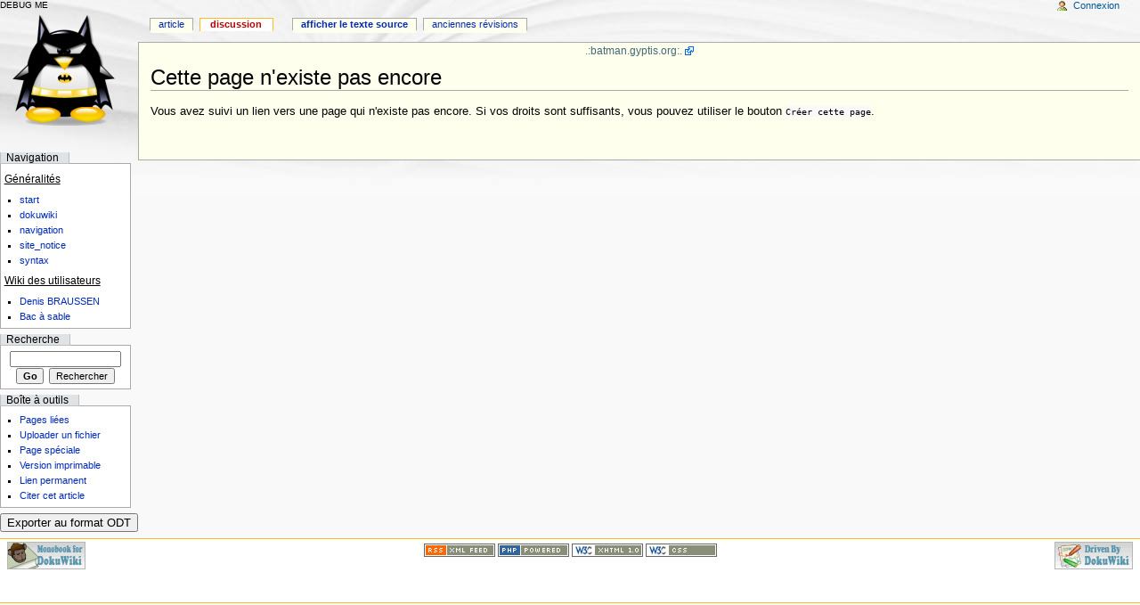

--- FILE ---
content_type: text/html; charset=utf-8
request_url: http://batman.gyptis.org/wiki/doku.php/talk:advantages_of_the_hamilton_beach_932_manual_citrus_juicer
body_size: 3070
content:
DEBUG ME
<!DOCTYPE html PUBLIC "-//W3C//DTD XHTML 1.0 Transitional//EN" "http://www.w3.org/TR/xhtml1/DTD/xhtml1-transitional.dtd">
<html xmlns="http://www.w3.org/1999/xhtml" xml:lang="fr"
 lang="fr" dir="ltr">
	<head>
				<meta http-equiv="Content-Type" content="text/html; charset=utf-8" />
		<meta name="generator" content="DokuWiki Release 2007-06-26" />
<meta name="robots" content="noindex,follow" />
<meta name="date" content="1970-01-01T01:00:00+0100" />
<meta name="keywords" content="talk,advantages_of_the_hamilton_beach_932_manual_citrus_juicer" />
<link rel="search" type="application/opensearchdescription+xml" href="/wiki/lib/exe/opensearch.php" title="DenisWiki" />
<link rel="start" href="/wiki/" />
<link rel="contents" href="/wiki/doku.php/talk:advantages_of_the_hamilton_beach_932_manual_citrus_juicer?do=index" title="Index" />
<link rel="alternate" type="application/rss+xml" title="Recent Changes" href="/wiki/feed.php" />
<link rel="alternate" type="application/rss+xml" title="Current Namespace" href="/wiki/feed.php?mode=list&amp;ns=talk" />
<link rel="alternate" type="text/html" title="Plain HTML" href="/wiki/doku.php/talk:advantages_of_the_hamilton_beach_932_manual_citrus_juicer?do=export_xhtml" />
<link rel="alternate" type="text/plain" title="Wiki Markup" href="/wiki/doku.php/talk:advantages_of_the_hamilton_beach_932_manual_citrus_juicer?do=export_raw" />
<link rel="stylesheet" media="all" type="text/css" href="/wiki/lib/exe/css.php?s=all" />
<link rel="stylesheet" media="screen" type="text/css" href="/wiki/lib/exe/css.php" />
<link rel="stylesheet" media="print" type="text/css" href="/wiki/lib/exe/css.php?s=print" />
<script type="text/javascript" charset="utf-8" src="/wiki/lib/exe/js.php?edit=0&amp;write=0" ></script>
<script type="text/javascript" charset="utf-8" src="/wiki/lib/plugins/indexmenu/indexmenu.js" ></script>
<script type="text/javascript" charset="utf-8" ><!--//--><![CDATA[//><!--
var indexmenu_ID='talk:advantages_of_the_hamilton_beach_932_manual_citrus_juicer'
//--><!]]></script>
		<title>talk:advantages_of_the_hamilton_beach_932_manual_citrus_juicer - DenisWiki</title>
					<link rel="shortcut icon" href="/wiki/lib/tpl/monobook/user/favicon.ico" />
				<style type="text/css" media="screen,projection">/*<![CDATA[*/ @import "/wiki/lib/tpl/monobook/monobook/main.css"; /*]]>*/</style>

		<link rel="stylesheet" type="text/css" media="print" href="/wiki/lib/tpl/monobook/common/commonPrint.css" />
		<link rel="stylesheet" type="text/css" media="print" href="/wiki/lib/tpl/monobook/common/print.css" />

		<script type="text/javascript" src="/wiki/lib/tpl/monobook/common/wikibits.js"></script>
		<style type="text/css" media="screen,projection">/*<![CDATA[*/
		@import "/wiki/lib/tpl/monobook/wikipedia/fr/Common.css";
		@import "/wiki/lib/tpl/monobook/wikipedia/fr/Monobook.css";
		@import "/wiki/lib/tpl/monobook/dokuwiki/doku.css";
		@import "/wiki/lib/tpl/monobook/lang/fr/lang.css";
		@import "/wiki/lib/tpl/monobook/user/Common.css";
		@import "/wiki/lib/tpl/monobook/user/Monobook.css";
		/*]]>*/</style>
    <!--[if lt IE 5.5000]><style type="text/css">@import "/wiki/lib/tpl/monobook/monobook/IE50Fixes.css";</style><![endif]-->
    <!--[if IE 5.5000]><style type="text/css">@import "/wiki/lib/tpl/monobook/monobook/IE55Fixes.css";</style><![endif]-->
    <!--[if IE 6]><style type="text/css">@import "/wiki/lib/tpl/monobook/monobook/IE60Fixes.css";</style><![endif]-->
    <!--[if IE 7]><style type="text/css">@import "/wiki/lib/tpl/monobook/monobook/IE70Fixes.css";</style><![endif]-->
    <!--[if lt IE 7]><script type="text/javascript" src="/wiki/lib/tpl/monobook/common/IEFixes.js"></script>

    <meta http-equiv="imagetoolbar" content="no" /><![endif]-->
	</head>
	<body class="mediawiki ns-1 ltr">
		<div id="globalWrapper">
			<div id="column-content">
				<div id="content">
					<a name="top" id="top"></a>
					<div id="siteNotice">
<p>
<a href="http://batman.gyptis.org" class="urlextern" title="http://batman.gyptis.org"  rel="nofollow">.:batman.gyptis.org:.</a> 
</p>
</div>					<div id="bodyContent">
						<div class="dokuwiki">
							<!-- start content -->
							
														<div id="qsearch__out" class="ajax_qsearch JSpopup"></div>



<h1><a name="cette_page_n_existe_pas_encore" id="cette_page_n_existe_pas_encore">Cette page n&#039;existe pas encore</a></h1>
<div class="level1">

<p>
  Vous avez suivi un lien vers une page qui n&#039;existe pas encore. Si vos droits sont suffisants, vous pouvez utiliser le bouton <code>Créer cette page</code>.
</p>

</div>

<br/>
																					<!-- end content -->
							<div class="visualClear"></div>
						</div>
					</div>
				</div>
			</div>

			<div id="column-one">
				<div class="portlet" id="p-logo">
					<a 
												style="background-image: url(/wiki/lib/tpl/monobook/user/logo.png);"
												href="/wiki/" accesskey="h" title="[ALT+H]">
					</a>
				</div>

				<div id="p-cactions" class="portlet"> <h5>Vues</h5>   <ul>
<li id="ca-nstab-main"><a href="/wiki/doku.php/advantages_of_the_hamilton_beach_932_manual_citrus_juicer" class="wikilink1" title="advantages_of_the_hamilton_beach_932_manual_citrus_juicer">Article</a></li>
<li id="ca-talk" class="selected"><span class="curid"><a href="/wiki/doku.php/talk:advantages_of_the_hamilton_beach_932_manual_citrus_juicer" class="wikilink2" title="talk:advantages_of_the_hamilton_beach_932_manual_citrus_juicer">Discussion</a></span></li>
<li id="ca-edit"><a href="/wiki/doku.php?id=talk:advantages_of_the_hamilton_beach_932_manual_citrus_juicer&amp;do=edit&amp;rev=" accesskey="e" title="[ALT+E]">Afficher le texte source</a></li>
<li id="ca-history"><a href="/wiki/doku.php?id=talk:advantages_of_the_hamilton_beach_932_manual_citrus_juicer&amp;do=revisions" accesskey="o" title="[ALT+O]">Anciennes révisions</a></li>
   </ul>
</div><div id="p-x-navigation" class="portlet"> <h5>Navigation</h5><div class="pBody">

<p>
<em class="u">Généralités</em> 
</p>
<ul>
<li class="level1"><div class="li">  <a href="/wiki/doku.php/start" class="wikilink1" title="start">start</a></div>
</li>
<li class="level1"><div class="li">  <a href="/wiki/doku.php/wiki:dokuwiki" class="wikilink1" title="wiki:dokuwiki">dokuwiki</a></div>
</li>
<li class="level1"><div class="li">  <a href="/wiki/doku.php/wiki:navigation" class="wikilink1" title="wiki:navigation">navigation</a></div>
</li>
<li class="level1"><div class="li">  <a href="/wiki/doku.php/wiki:site_notice" class="wikilink1" title="wiki:site_notice">site_notice</a></div>
</li>
<li class="level1"><div class="li">  <a href="/wiki/doku.php/wiki:syntax" class="wikilink1" title="wiki:syntax">syntax</a></div>
</li>
</ul>

<p>
 <em class="u">Wiki des utilisateurs</em> 
</p>
<ul>
<li class="level1"><div class="li">  <a href="/wiki/doku.php/user:denis:start" class="wikilink1" title="user:denis:start">Denis BRAUSSEN</a></div>
</li>
<li class="level1"><div class="li">  <a href="/wiki/doku.php/user:test:start" class="wikilink1" title="user:test:start">Bac à sable</a></div>
</li>
</ul>
</div></div>
				<div id="p-personal" class="portlet"> <h5>Outils personnels</h5>  <div class="pBody">   <ul>
<li id="pt-login"><a href="/wiki/doku.php?id=talk:advantages_of_the_hamilton_beach_932_manual_citrus_juicer&amp;do=login">Connexion</a></li>
   </ul>
  </div></div>
<div id="p-search" class="portlet">
    <h5>
        <label>Recherche</label></h5>
    <div class="pBody">
        <form action="/wiki/doku.php" accept-charset="utf-8" id="dw__search" name="search">
            <input type="hidden" name="do" value="search" />
            <input id="qsearch__in" name="id" type="text" accesskey="f" value="" />
            <input type='button' class="searchButton" id="searchGoButton" value="Go" onclick="document.location.href='/wiki/doku.php?id=' + document.search.qsearch__in.value;" />&nbsp;
            <input type='submit' name="fulltext" class="searchButton" value="Rechercher" />
        </form>
    </div>
</div>

<div id="p-tb" class="portlet"> <h5>Bo&icirc;te  &agrave; outils</h5>  <div class="pBody">   <ul>
<li id="tb-whatlinkshere"><a href="/wiki/doku.php?id=talk:advantages_of_the_hamilton_beach_932_manual_citrus_juicer&amp;do=backlink" rel="nofollow">Pages li&eacute;es</a></li>
<li id="tb-upload"><a href="/wiki/lib/exe/mediamanager.php?ns=talk" rel="nofollow">Uploader un fichier</a></li>
<li id="tb-special"><a href="/wiki/doku.php?idx=wiki" rel="nofollow">Page sp&eacute;ciale</a></li>
<li id="tb-print"><a href="/wiki/doku.php?id=talk:advantages_of_the_hamilton_beach_932_manual_citrus_juicer&amp;rev=&amp;mbdo=print" rel="nofollow">Version imprimable</a></li>
<li id="tb-permanent"><a href="/wiki/doku.php?id=talk:advantages_of_the_hamilton_beach_932_manual_citrus_juicer&amp;rev=" rel="nofollow">Lien permanent</a></li>
<li id="tb-cite"><a href="/wiki/doku.php?id=talk:advantages_of_the_hamilton_beach_932_manual_citrus_juicer&amp;rev=&amp;mbdo=cite" rel="nofollow">Citer cet article</a></li>
   </ul>
  </div></div>
      <!-- Denis BRAUSSEN  AJOUT BOUTON EXPORT ODT -->
      <form class="button" method="get" action="">
        <div class="no">
            <input type="submit" value="Exporter au format ODT" class="button" />
            <input type="hidden" name="do" value="export_odt" />
            <input type="hidden" name="id" value="talk:advantages_of_the_hamilton_beach_932_manual_citrus_juicer" />
        </div>
      </form>
      <!-- FIN Denis BRAUSSEN -->

			</div>
			<!-- end of the left (by default at least) column -->
			<div class="visualClear"></div>
<div id="footer">
    <div id="f-poweredbyico">
        <a target="_blank" href="http://wiki.splitbrain.org/wiki:dokuwiki" title="Driven by DokuWiki">
            <img src="/wiki/lib/tpl/monobook/dokuwiki/button-dw.png" width="88" height="31" alt="Driven by DokuWiki"
                border="0" /></a></div>
    <div id="f-copyrightico">
        <a target="_blank" href="http://tatewake.com/wiki/projects:monobook_for_dokuwiki"
            title="Monobook for DokuWiki">
            <img src="/wiki/lib/tpl/monobook/dokuwiki/button-mb.png" width="88" height="31" alt="Monobook for DokuWiki"
                border="0" /></a></div>
    <a target="_blank" href="/wiki/feed.php" title="Recent changes RSS feed">
        <img src="/wiki/lib/tpl/monobook/dokuwiki/button-rss.png" width="80" height="15" alt="Recent changes RSS feed"
            border="0" /></a> <a target="_blank" href="http://www.php.net" title="Powered by PHP">
                <img src="/wiki/lib/tpl/monobook/dokuwiki/button-php.gif" width="80" height="15" alt="Powered by PHP"
                    border="0" /></a> <a target="_blank" href="http://validator.w3.org/check/referer"
                        title="Valid XHTML 1.0">
                        <img src="/wiki/lib/tpl/monobook/dokuwiki/button-xhtml.png" width="80" height="15"
                            alt="Valid XHTML 1.0" border="0" /></a> <a target="_blank" href="http://jigsaw.w3.org/css-validator/check/referer"
                                title="Valid CSS">
                                <img src="/wiki/lib/tpl/monobook/dokuwiki/button-css.png" width="80" height="15" alt="Valid CSS"
                                    border="0" /></a>
    <ul id="f-list">
        <li id="lastmod"><br />
        </li>
        <li id="copyright"></li>
        <li id="usermod"><br />
        </li>
    </ul>
</div>
		</div>
<a href="/wiki/doku.php?do=recent" accesskey="r" style="visibility:hidden;" rel="nofollow">&nbsp;</a>
			</body>
</html>


--- FILE ---
content_type: text/css; charset=utf-8
request_url: http://batman.gyptis.org/wiki/lib/exe/css.php?s=all
body_size: 478
content:
a.interwiki { background: transparent url(/wiki/lib/images/interwiki.png) 0px 1px no-repeat; padding-left: 16px;}a.iw_wp {  background-image: url(/wiki/lib/images/interwiki/wp.gif)}a.iw_wpde {  background-image: url(/wiki/lib/images/interwiki/wpde.gif)}a.iw_wpmeta {  background-image: url(/wiki/lib/images/interwiki/wpmeta.gif)}a.iw_doku {  background-image: url(/wiki/lib/images/interwiki/doku.gif)}a.iw_sb {  background-image: url(/wiki/lib/images/interwiki/sb.gif)}a.iw_amazon {  background-image: url(/wiki/lib/images/interwiki/amazon.gif)}a.iw_amazon_de {  background-image: url(/wiki/lib/images/interwiki/amazon.de.gif)}a.iw_amazon_uk {  background-image: url(/wiki/lib/images/interwiki/amazon.uk.gif)}a.iw_phpfn {  background-image: url(/wiki/lib/images/interwiki/phpfn.gif)}a.iw_dokubug {  background-image: url(/wiki/lib/images/interwiki/dokubug.gif)}a.iw_coral {  background-image: url(/wiki/lib/images/interwiki/coral.gif)}a.iw_google {  background-image: url(/wiki/lib/images/interwiki/google.gif)}a.iw_meatball {  background-image: url(/wiki/lib/images/interwiki/meatball.gif)}a.iw_wiki {  background-image: url(/wiki/lib/images/interwiki/wiki.gif)}a.mediafile { background: transparent url(/wiki/lib/images/fileicons/file.png) 0px 1px no-repeat; padding-left: 18px; padding-bottom: 1px;}a.mf_jpg {  background-image: url(/wiki/lib/images/fileicons/jpg.png)}a.mf_jpeg {  background-image: url(/wiki/lib/images/fileicons/jpeg.png)}a.mf_gif {  background-image: url(/wiki/lib/images/fileicons/gif.png)}a.mf_png {  background-image: url(/wiki/lib/images/fileicons/png.png)}a.mf_tgz {  background-image: url(/wiki/lib/images/fileicons/tgz.png)}a.mf_tar {  background-image: url(/wiki/lib/images/fileicons/tar.png)}a.mf_gz {  background-image: url(/wiki/lib/images/fileicons/gz.png)}a.mf_zip {  background-image: url(/wiki/lib/images/fileicons/zip.png)}a.mf_rar {  background-image: url(/wiki/lib/images/fileicons/rar.png)}a.mf_pdf {  background-image: url(/wiki/lib/images/fileicons/pdf.png)}a.mf_ps {  background-image: url(/wiki/lib/images/fileicons/ps.png)}a.mf_doc {  background-image: url(/wiki/lib/images/fileicons/doc.png)}a.mf_xls {  background-image: url(/wiki/lib/images/fileicons/xls.png)}a.mf_ppt {  background-image: url(/wiki/lib/images/fileicons/ppt.png)}a.mf_rtf {  background-image: url(/wiki/lib/images/fileicons/rtf.png)}a.mf_swf {  background-image: url(/wiki/lib/images/fileicons/swf.png)}a.mf_rpm {  background-image: url(/wiki/lib/images/fileicons/rpm.png)}a.mf_deb {  background-image: url(/wiki/lib/images/fileicons/deb.png)}a.mf_sxw {  background-image: url(/wiki/lib/images/fileicons/sxw.png)}a.mf_sxc {  background-image: url(/wiki/lib/images/fileicons/sxc.png)}a.mf_sxi {  background-image: url(/wiki/lib/images/fileicons/sxi.png)}a.mf_sxd {  background-image: url(/wiki/lib/images/fileicons/sxd.png)}a.mf_odc {  background-image: url(/wiki/lib/images/fileicons/odc.png)}a.mf_odf {  background-image: url(/wiki/lib/images/fileicons/odf.png)}a.mf_odg {  background-image: url(/wiki/lib/images/fileicons/odg.png)}a.mf_odi {  background-image: url(/wiki/lib/images/fileicons/odi.png)}a.mf_odp {  background-image: url(/wiki/lib/images/fileicons/odp.png)}a.mf_ods {  background-image: url(/wiki/lib/images/fileicons/ods.png)}a.mf_odt {  background-image: url(/wiki/lib/images/fileicons/odt.png)}

--- FILE ---
content_type: text/css
request_url: http://batman.gyptis.org/wiki/lib/tpl/monobook/wikipedia/fr/Common.css
body_size: 807
content:
/* <pre> */

/**********************************************
 * Colorier le nombre de caract�res modifi�s dans la liste des RC
 **********************************************/

 .mw-plusminus-pos {
     color: #00aa00; /* vert */
 }
 .mw-plusminus-neg {
     color: #aa0000; /* rouge */
 }
 .mw-plusminus-null {
     color: #888888; /* gris */
 }

/**********************************************
 * Faire appara�tre les redirections en italique sur [[Special:Allpages]] 
 **********************************************/

 .allpagesredirect {
     font-style: italic;
 }

/**********************************************
 * Harmonisation des Infoboxes
 **********************************************/

.infobox {
   background-color: #eeeeee; /* couleur correspondant aux titres / colonne de gauche, th */
   color: black;
   float: right;
   clear: right;
   font-size: 90%;
   border-collapse: collapse;
   margin: 0 0 0.5em 1em;
}

.infobox caption {
   background-color: #c0c0c0;
   border: 1px solid #aaaaaa;
   padding: 0.2em;
   margin-left: 0.55em;
   font-weight: bolder;
   text-align: center;
   font-size: 14pt;
   color: white;
}

.infobox th,
.infobox td {
   vertical-align: middle;
   border: 1px solid #aaaaaa;
   padding: 0.2em 0.2em 0.2em 0.5em;
}

.infobox td {
   text-align: center;
   background: #f9f9f9;
}

.infobox th {
   font-weight: normal;
   text-align: left;
}

.infobox .infoboximage { /* emplacement pour les photos et une description */
   background: #ffffff;
   padding:0;
   color: black;
   text-align: center;
}

.infobox .infoboxsoustitre { /* soustitre */
   padding:0;
   color: black;
   font-weight: bold;
   font-size: 115%;
   line-height: 2;
   text-align: center;
}

/**********************************************
 * reference : �viter d'obtenir un interlignage de taille variable
 **********************************************/

.reference, .exposant { 
   vertical-align: text-top;
   position: relative;
   top: -0.3em;
   padding-left:1px;
}

/**********************************************
 * Divers (� commenter!)
 **********************************************/

 /* Metadata */
 table.metadata {
     border: 1px solid #aaaaaa;
     display: none;
     speak: none;
 }
 .metadata-label {
     color: #aaaaaa;
 }

/* </pre> */

--- FILE ---
content_type: text/css
request_url: http://batman.gyptis.org/wiki/lib/tpl/monobook/dokuwiki/doku.css
body_size: 2168
content:
#p-cactions li a.wikilink2 { color: #ba0000; }

/* Search */
div.dokuwiki .search_hit{color:#000;background-color:#ff9;}

/* AJAX Quicksearch */
#qsearch__in {
	width: 10.9em;
	margin: 0;
	font-size: 95%;
}

div.dokuwiki div.ajax_qsearch {
  position: absolute;
  left: 0px;
  width: 200px;
  opacity: 0.9;
  display: none;
  font-size: 80%;
  line-height: 1.2em;
  border: 1px solid #8cacbb;
  background-color: #f7f9fa;
  text-align: left;
  padding: 4px;
}

/* Dokuwiki specific styles */
div.dokuwiki li.open {
  list-style-image: url(open.gif);
    /*list-style-type: circle;*/
}

div.dokuwiki li.closed {
  list-style-image: url(closed.gif);
    /*list-style-type: disc;*/
}

#ca-edit a { font-weight: bold !important; }
#p-cactions #ca-addsection a {
	padding-left: .4em;
	padding-right: .4em;
}
/* offsets to distinguish the tab groups */
li#ca-talk {
	margin-right: 1.6em;
}
li#ca-watch, li#ca-unwatch, li#ca-varlang-0, li#ca-print {
	margin-left: 1.6em;
}

/* uncomment the following for dokuwiki-green links */
/*
a.wikilink1:link    { color: #090; }
a.wikilink1:visited { color: #090; }
a.wikilink1:hover   { color: #090; }
*/

/* missing page red */
a.wikilink2:link    { color: #ba0000; }
a.wikilink2:visited { color: #ba0000; }
a.wikilink2:hover   { color: #ba0000; }

/* --------------------- footnotes -------------------------------- */

div.footnotes{
  clear:both;
  border-top: 1px solid #8cacbb;
  padding-left: 1em;
  margin-top: 1em;
}

div.fn{
  font-size:90%;
}

a.fn_top{
  vertical-align:super;
  font-size:80%;
}

a.fn_bot{
  vertical-align:super;
  font-size:80%;
  font-weight:bold;
}

/* insitu-footnotes */
div.insitu-footnote {
/*  font-size: 80%; */
  line-height: 1.2em;
  border: 1px solid #8cacbb;
  background: #eef3f8;
  text-align: left;
  padding: 4px;
  max-width: 40%;    /* IE's width is handled in javascript */
}

/* overcome IE issue with one line code or file boxes which require h. scrolling */
* html .insitu-footnote pre.code, * html .insitu-footnote pre.file {
  padding-bottom: 18px;
}

/* --------- Toolbar -------------------- */
button.toolbutton{
  background-color: #ffffff;
  padding: 0px;
  margin: 0 1px 0 0;
  border: 1px solid #8cacbb;
  cursor: pointer;
}

div.picker {
  width: 250px;
  border: 1px solid #8cacbb;
  background: #eef3f8;
  z-index: 3;
}

button.pickerbutton {
  padding: 0px;
  margin: 0 1px 1px 0;
  border: 0;
  background-color: transparent;
  font-size: 80%;
  cursor: pointer;
  z-index: 3;
}

/* ---------- Spellchecking ------------- */

a.spell__error {
  color: #ff0000;
  text-decoration: underline;
}

div#spell__suggest {
  position: absolute;
  left: 0;
  top: 0;
  display: none;
  z-index: 2;

  background-color: #fff;
  padding: 2px;
  border: 1px solid #000;
  font-size:80%;
}

div#spell__result {
  display:none;
  font-family:monospace;
  overflow: auto;
  z-index: 1;

  white-space: pre-wrap;       /* css-3 */
  white-space: -moz-pre-wrap;  /* Mozilla, since 1999 */
  white-space: -pre-wrap;      /* Opera 4-6 */
  white-space: -o-pre-wrap;    /* Opera 7 */
  word-wrap: break-word;       /* Internet Explorer 5.5+ */

  border: 1px solid #8cacbb; 
  color: Black;
  font-size:14px;
  padding: 3px;
  background-color: #f7f9fa;
}

span.spell__noerr {
  color: #009933;
}

span.spell__wait {
  color: #0066cc;
}

/* code blocks by indention */
pre.pre {
  font-size: 120%;
  padding: 0.5em;
  border: 1px dashed #8cacbb;
  color: Black;
  background-color: #f7f9fa;
  overflow: auto;
}

/* code blocks by code tag */
pre.code {
  font-size: 120%;
  padding: 0.5em;
  border: 1px dashed #8cacbb;
  color: Black;
  background-color: #f7f9fa;
  overflow: auto;
}

/* embedded images */
img.media {
  margin: 3px;
}

img.medialeft {
  border: 0;
  float: left;
  margin: 0 1.5em 0 0;
}

img.mediaright {
  border: 0;
  float: right;
  margin: 0 0 0 1.5em;
}

img.mediacenter {
  border: 0;
	display: block;
  margin-left: auto;
  margin-right: auto;
}

acronym {
  cursor: help;
  border-bottom: 1px dotted #000;
}

/* inline tables */
table.inline {
  background-color: #ffffff;
  border-spacing: 0px;
  border-collapse: collapse;
}

table.inline th {
  padding: 3px;
  border: 1px solid #8cacbb;
  background-color: #dee7ec;
}

table.inline td {
  padding: 3px;
  border: 1px solid #8cacbb;
}

.leftalign{
  text-align: left;
}

.centeralign{
  text-align: center;
}

.rightalign{
  text-align: right;
}

blockquote {
  border-left: 2px solid #8cacbb;
  padding-left: 3px;
  margin-left: 0;
}

div.secedit input.button{
  border: 0px;
  text-transform: lowercase;
  color: Blue;
  background-color: Transparent;
  vertical-align: middle;
  text-decoration: none;
  margin: 0px;
  padding: 0px;
  font-size: 10px;
  cursor: pointer;
  height: 15px !important;
  max-height: 15px !important;
  min-height: 15px !important;
  float:right;
  display: inline;
}

div.secedit2 {
  text-align: right;
}

div.secedit2 a {
  border: 0px;
  text-transform: lowercase;
  color: Blue;
  background-color: Transparent;
  vertical-align: middle;
  text-decoration: none;
  font-size: 10px;
  cursor: pointer;
}

/* div #dokuwiki */
a.urlextern {
    background: transparent url(../monobook/external.png) center right no-repeat;
    padding: 1px 13px 1px 0px;
    color:#436976;
    text-decoration:none;
}

/* ---------- table of contents ------------------- */

div.toc {
  margin-left: 2em;
  margin-top: 1.2em;
  margin-bottom: 0;
  float:right;
  width: 200px;
  font-size: 80%;
  clear:both;
}

div.tocheader {
  padding: 3px;
  border: 1px solid #8cacbb;
  background-color: #dee7ec;
  text-align: left;
  font-weight:bold;
  margin-bottom: 2px;
}

div.toctoggle img {
  float:right;
  margin-top:0.3em;
  margin-right:3px;
  width:0.8em;
  height:0.8em;
}

#toc__inside {
  border: 1px solid #8cacbb;
  background-color: #ffffff;
  text-align: left;
  padding-top: 0.5em;
  padding-bottom: 0.7em;
}

ul.toc {
  list-style-type: none;
  list-style-image: none;
  line-height: 1.2em;
  margin: 0;
  padding: 0;
  padding-left: 1em;
}

ul.toc li {
  background: transparent url(tocdot2.gif) 0 0.6em no-repeat;
  padding-left:0.4em;
}

ul.toc li.clear {
  background-image: none;
  padding-left:0.4em;
}

a.toc {
  color: #436976;
  text-decoration:none;
}

a.toc:hover {
  color: #000000;
  text-decoration:underline; 
}

/* Headings */
h1 a, h2 a, h3 a, h4 a, h5 a
{
  color: #000000;
  text-decoration: none;
}

h1 a:hover, h2 a:hover, h3 a:hover, h4 a:hover, h5 a:hover
{
  color: #000000;
  text-decoration: none;
}

/**
 * The CSS in here cotrols the appearance of the media manager
 */

#media__tree img {
    float:left;
    padding: 0.5em 0.3em 0 0;
}

#media__tree ul {
    list-style-type: none;
    list-style-image: none;
}

#media__tree li {
    clear: left;
    list-style-type: none;
    list-style-image: none;
}
* html #media__tree li {
    border: 1px solid #ffffff;
}

// --- Tree formatting ---

#media__tree img {
    float:left;
    padding: 0.5em 0.3em 0 0;
}

#media__left {
    width: 30%;
}

#media__content a.mediafile {
    margin-right: 1.5em;
    font-weight: bold;
}



--- FILE ---
content_type: text/javascript; charset=utf-8
request_url: http://batman.gyptis.org/wiki/lib/exe/js.php?edit=0&write=0
body_size: 14884
content:
var DOKU_BASE   = '/wiki/';var DOKU_TPL    = '/wiki/lib/tpl/monobook/';var alertText   = 'SVP, entrez le texte que vous souhaitez formater.\nIl sera ajouté à la fin du document.';var notSavedYet = 'Les changements non enregistrés seront perdus.\nVoulez-vous vraiment continuer ?';var reallyDel   = 'Effacer cette entrée ?';LANG = {"keepopen":"Gardez la fen\u00eatre ouverte pendant la s\u00e9lection","hidedetails":"Masquer d\u00e9tails"};


/* XXXXXXXXXX begin of /home/www/client11/web28/web/wiki/lib/scripts/helpers.js XXXXXXXXXX */

/**
 *  $Id: helpers.js 156 2006-12-23 08:48:25Z wingedfox $
 *  $HeadURL: https://svn.debugger.ru/repos/jslibs/BrowserExtensions/trunk/helpers.js $
 *
 *  File contains differrent helper functions
 * 
 * @author Ilya Lebedev <ilya@lebedev.net>
 * @license LGPL
 * @version $Rev: 156 $
 */
//-----------------------------------------------------------------------------
//  Variable/property checks
//-----------------------------------------------------------------------------
/**
 *  Checks if property is undefined
 *
 *  @param {Object} prop value to check
 *  @return {Boolean} true if matched
 *  @scope public
 */
function isUndefined (prop /* :Object */) /* :Boolean */ {
  return (typeof prop == 'undefined');
}
/**
 *  Checks if property is function
 *
 *  @param {Object} prop value to check
 *  @return {Boolean} true if matched
 *  @scope public
 */
function isFunction (prop /* :Object */) /* :Boolean */ {
  return (typeof prop == 'function');
}
/**
 *  Checks if property is string
 *
 *  @param {Object} prop value to check
 *  @return {Boolean} true if matched
 *  @scope public
 */
function isString (prop /* :Object */) /* :Boolean */ {
  return (typeof prop == 'string');
}
/**
 *  Checks if property is number
 *
 *  @param {Object} prop value to check
 *  @return {Boolean} true if matched
 *  @scope public
 */
function isNumber (prop /* :Object */) /* :Boolean */ {
  return (typeof prop == 'number');
}
/**
 *  Checks if property is the calculable number
 *
 *  @param {Object} prop value to check
 *  @return {Boolean} true if matched
 *  @scope public
 */
function isNumeric (prop /* :Object */) /* :Boolean */ {
  return isNumber(prop)&&!isNaN(prop)&&isFinite(prop);
}
/**
 *  Checks if property is array
 *
 *  @param {Object} prop value to check
 *  @return {Boolean} true if matched
 *  @scope public
 */
function isArray (prop /* :Object */) /* :Boolean */ {
  return (prop instanceof Array);
}
/**
 *  Checks if property is regexp
 *
 *  @param {Object} prop value to check
 *  @return {Boolean} true if matched
 *  @scope public
 */
function isRegExp (prop /* :Object */) /* :Boolean */ {
  return (prop instanceof RegExp);
}
/**
 *  Checks if property is a boolean value
 *
 *  @param {Object} prop value to check
 *  @return {Boolean} true if matched
 *  @scope public
 */
function isBoolean (prop /* :Object */) /* :Boolean */ {
  return ('boolean' == typeof prop);
}
/**
 *  Checks if property is a scalar value (value that could be used as the hash key)
 *
 *  @param {Object} prop value to check
 *  @return {Boolean} true if matched
 *  @scope public
 */
function isScalar (prop /* :Object */) /* :Boolean */ {
  return isNumeric(prop)||isString(prop);
}
/**
 *  Checks if property is empty
 *
 *  @param {Object} prop value to check
 *  @return {Boolean} true if matched
 *  @scope public
 */
function isEmpty (prop /* :Object */) /* :Boolean */ {
  if (isBoolean(prop)) return false;
  if (isRegExp(prop) && new RegExp("").toString() == prop.toString()) return true;
  if (isString(prop) || isNumber(prop)) return !prop;
  if (Boolean(prop)&&false != prop) {
    for (var i in prop) if(prop.hasOwnProperty(i)) return false
  }
  return true;
}

/*
*  Checks if property is derived from prototype, applies method if it is not exists
*
*  @param string property name
*  @return bool true if prototyped
*  @access public
*/
if ('undefined' == typeof Object.hasOwnProperty) {
  Object.prototype.hasOwnProperty = function (prop) {
    return !('undefined' == typeof this[prop] || this.constructor && this.constructor.prototype[prop] && this[prop] === this.constructor.prototype[prop]);
  }
}


/* XXXXXXXXXX end of /home/www/client11/web28/web/wiki/lib/scripts/helpers.js XXXXXXXXXX */



/* XXXXXXXXXX begin of /home/www/client11/web28/web/wiki/lib/scripts/events.js XXXXXXXXXX */

// written by Dean Edwards, 2005
// with input from Tino Zijdel

// http://dean.edwards.name/weblog/2005/10/add-event/

function addEvent(element, type, handler) {
    // assign each event handler a unique ID
    if (!handler.$$guid) handler.$$guid = addEvent.guid++;
    // create a hash table of event types for the element
    if (!element.events) element.events = {};
    // create a hash table of event handlers for each element/event pair
    var handlers = element.events[type];
    if (!handlers) {
        handlers = element.events[type] = {};
        // store the existing event handler (if there is one)
        if (element["on" + type]) {
            handlers[0] = element["on" + type];
        }
    }
    // store the event handler in the hash table
    handlers[handler.$$guid] = handler;
    // assign a global event handler to do all the work
    element["on" + type] = handleEvent;
};
// a counter used to create unique IDs
addEvent.guid = 1;

function removeEvent(element, type, handler) {
    // delete the event handler from the hash table
    if (element.events && element.events[type]) {
        delete element.events[type][handler.$$guid];
    }
};

function handleEvent(event) {
    var returnValue = true;
    // grab the event object (IE uses a global event object)
    event = event || fixEvent(window.event);
    // get a reference to the hash table of event handlers
    var handlers = this.events[event.type];
    // execute each event handler
    for (var i in handlers) {
        if (!handlers.hasOwnProperty(i)) continue;
        this.$$handleEvent = handlers[i];
        if (this.$$handleEvent(event) === false) {
            returnValue = false;
        }
    }
    return returnValue;
};

function fixEvent(event) {
    // add W3C standard event methods
    event.preventDefault = fixEvent.preventDefault;
    event.stopPropagation = fixEvent.stopPropagation;
    // fix target
    event.target = event.srcElement;
    return event;
};
fixEvent.preventDefault = function() {
    this.returnValue = false;
};
fixEvent.stopPropagation = function() {
    this.cancelBubble = true;
};


/**
 * Pseudo event handler to be fired after the DOM was parsed or
 * on window load at last.
 *
 * @author based upon some code by Dean Edwards
 * @author Dean Edwards
 * @link   http://dean.edwards.name/weblog/2006/06/again/
 */
window.fireoninit = function() {
  // quit if this function has already been called
  if (arguments.callee.done) return;
  // flag this function so we don't do the same thing twice
  arguments.callee.done = true;
  // kill the timer
  if (_timer) {
     clearInterval(_timer);
     _timer = null;
  }

  if (typeof window.oninit == 'function') {
        window.oninit();
  }
};

/**
 * Run the fireoninit function as soon as possible after
 * the DOM was loaded, using different methods for different
 * Browsers
 *
 * @author Dean Edwards
 * @link   http://dean.edwards.name/weblog/2006/06/again/
 */
  // for Mozilla
  if (document.addEventListener) {
    document.addEventListener("DOMContentLoaded", window.fireoninit, null);
  }

  // for Internet Explorer (using conditional comments)
  /*@cc_on @*/
  /*@if (@_win32)
    document.write("<scr" + "ipt id=\"__ie_init\" defer=\"true\" src=\"//:\"><\/script>");
    var script = document.getElementById("__ie_init");
    script.onreadystatechange = function() {
        if (this.readyState == "complete") {
            window.fireoninit(); // call the onload handler
        }
    };
  /*@end @*/

  // for Safari
  if (/WebKit/i.test(navigator.userAgent)) { // sniff
    var _timer = setInterval(function() {
        if (/loaded|complete/.test(document.readyState)) {
            window.fireoninit(); // call the onload handler
        }
    }, 10);
  }

  // for other browsers
  window.onload = window.fireoninit;


/**
 * This is a pseudo Event that will be fired by the fireoninit
 * function above.
 *
 * Use addInitEvent to bind to this event!
 *
 * @author Andreas Gohr <andi@splitbrain.org>
 * @see fireoninit()
 */
window.oninit = function(){};

/**
 * Bind a function to the window.init pseudo event
 *
 * @author Simon Willison
 * @see http://simon.incutio.com/archive/2004/05/26/addLoadEvent
 */
function addInitEvent(func) {
  var oldoninit = window.oninit;
  if (typeof window.oninit != 'function') {
    window.oninit = func;
  } else {
    window.oninit = function() {
      oldoninit();
      func();
    };
  }
}




/* XXXXXXXXXX end of /home/www/client11/web28/web/wiki/lib/scripts/events.js XXXXXXXXXX */



/* XXXXXXXXXX begin of /home/www/client11/web28/web/wiki/lib/scripts/cookie.js XXXXXXXXXX */

/**
 * Handles the cookie used by several JavaScript functions
 *
 * Only a single cookie is written and read. You may only save
 * sime name-value pairs - no complex types!
 *
 * You should only use the getValue and setValue methods
 *
 * @author Andreas Gohr <andi@splitbrain.org>
 */
DokuCookie = {
    data: Array(),
    name: 'DOKU_PREFS',

    /**
     * Save a value to the cookie
     *
     * @author Andreas Gohr <andi@splitbrain.org>
     */
    setValue: function(key,val){
        DokuCookie.init();
        DokuCookie.data[key] = val;

        // prepare expire date
        var now = new Date();
        DokuCookie.fixDate(now);
        now.setTime(now.getTime() + 365 * 24 * 60 * 60 * 1000); //expire in a year

        //save the whole data array
        var text = '';
        for(var key in DokuCookie.data){
            if (!DokuCookie.data.hasOwnProperty(key)) continue;
            text += '#'+escape(key)+'#'+DokuCookie.data[key];
        }
        DokuCookie.setCookie(DokuCookie.name,text.substr(1),now,DOKU_BASE);
    },

    /**
     * Get a Value from the Cookie
     *
     * @author Andreas Gohr <andi@splitbrain.org>
     */
    getValue: function(key){
        DokuCookie.init();
        return DokuCookie.data[key];
    },

    /**
     * Loads the current set cookie
     *
     * @author Andreas Gohr <andi@splitbrain.org>
     */
    init: function(){
        if(DokuCookie.data.length) return;
        var text  = DokuCookie.getCookie(DokuCookie.name);
        if(text){
            var parts = text.split('#');
            for(var i=0; i<parts.length; i+=2){
                DokuCookie.data[unescape(parts[i])] = unescape(parts[i+1]);
            }
        }
    },

    /**
     * This sets a cookie by JavaScript
     *
     * @link http://www.webreference.com/js/column8/functions.html
     */
    setCookie: function(name, value, expires, path, domain, secure) {
        var curCookie = name + "=" + escape(value) +
            ((expires) ? "; expires=" + expires.toGMTString() : "") +
            ((path) ? "; path=" + path : "") +
            ((domain) ? "; domain=" + domain : "") +
            ((secure) ? "; secure" : "");
        document.cookie = curCookie;
    },

    /**
     * This reads a cookie by JavaScript
     *
     * @link http://www.webreference.com/js/column8/functions.html
     */
    getCookie: function(name) {
        var dc = document.cookie;
        var prefix = name + "=";
        var begin = dc.indexOf("; " + prefix);
        if (begin == -1) {
            begin = dc.indexOf(prefix);
            if (begin !== 0){ return null; }
        } else {
            begin += 2;
        }
        var end = document.cookie.indexOf(";", begin);
        if (end == -1){
            end = dc.length;
        }
        return unescape(dc.substring(begin + prefix.length, end));
    },

    /**
     * This is needed for the cookie functions
     *
     * @link http://www.webreference.com/js/column8/functions.html
     */
    fixDate: function(date) {
        var base = new Date(0);
        var skew = base.getTime();
        if (skew > 0){
            date.setTime(date.getTime() - skew);
        }
    }
};


/* XXXXXXXXXX end of /home/www/client11/web28/web/wiki/lib/scripts/cookie.js XXXXXXXXXX */



/* XXXXXXXXXX begin of /home/www/client11/web28/web/wiki/lib/scripts/script.js XXXXXXXXXX */

/**
 * Some of these scripts were taken from wikipedia.org and were modified for DokuWiki
 */

/**
 * Some browser detection
 */
var clientPC  = navigator.userAgent.toLowerCase(); // Get client info
var is_macos  = navigator.appVersion.indexOf('Mac') != -1;
var is_gecko  = ((clientPC.indexOf('gecko')!=-1) && (clientPC.indexOf('spoofer')==-1) &&
                (clientPC.indexOf('khtml') == -1) && (clientPC.indexOf('netscape/7.0')==-1));
var is_safari = ((clientPC.indexOf('AppleWebKit')!=-1) && (clientPC.indexOf('spoofer')==-1));
var is_khtml  = (navigator.vendor == 'KDE' || ( document.childNodes && !document.all && !navigator.taintEnabled ));
if (clientPC.indexOf('opera')!=-1) {
    var is_opera = true;
    var is_opera_preseven = (window.opera && !document.childNodes);
    var is_opera_seven = (window.opera && document.childNodes);
}

/**
 * Rewrite the accesskey tooltips to be more browser and OS specific.
 *
 * Accesskey tooltips are still only a best-guess of what will work
 * on well known systems.
 *
 * @author Ben Coburn <btcoburn@silicodon.net>
 */
function updateAccessKeyTooltip() {
  // determin tooltip text (order matters)
  var tip = 'ALT+'; //default
  if (is_macos) { tip = 'CTRL+'; }
  if (is_opera) { tip = 'SHIFT+ESC '; }
  // add other cases here...

  // do tooltip update
  if (tip=='ALT+') { return; }
  var exp = /\[ALT\+/i;
  var rep = '['+tip;

  var elements = document.getElementsByTagName('a');
  for (var i=0; i<elements.length; i++) {
    if (elements[i].accessKey.length==1 && elements[i].title.length>0) {
      elements[i].title = elements[i].title.replace(exp, rep);
    }
  }

  elements = document.getElementsByTagName('input');
  for (var i=0; i<elements.length; i++) {
    if (elements[i].accessKey.length==1 && elements[i].title.length>0) {
      elements[i].title = elements[i].title.replace(exp, rep);
    }
  }

  elements = document.getElementsByTagName('button');
  for (var i=0; i<elements.length; i++) {
    if (elements[i].accessKey.length==1 && elements[i].title.length>0) {
      elements[i].title = elements[i].title.replace(exp, rep);
    }
  }
}

/**
 * Handy shortcut to document.getElementById
 *
 * This function was taken from the prototype library
 *
 * @link http://prototype.conio.net/
 */
function $() {
  var elements = new Array();

  for (var i = 0; i < arguments.length; i++) {
    var element = arguments[i];
    if (typeof element == 'string')
      element = document.getElementById(element);

    if (arguments.length == 1)
      return element;

    elements.push(element);
  }

  return elements;
}

/**
 * Simple function to check if a global var is defined
 *
 * @author Kae Verens
 * @link http://verens.com/archives/2005/07/25/isset-for-javascript/#comment-2835
 */
function isset(varname){
  return(typeof(window[varname])!='undefined');
}

/**
 * Select elements by their class name
 *
 * @author Dustin Diaz <dustin [at] dustindiaz [dot] com>
 * @link   http://www.dustindiaz.com/getelementsbyclass/
 */
function getElementsByClass(searchClass,node,tag) {
    var classElements = new Array();
    if ( node == null )
        node = document;
    if ( tag == null )
        tag = '*';
    var els = node.getElementsByTagName(tag);
    var elsLen = els.length;
    var pattern = new RegExp("(^|\\s)"+searchClass+"(\\s|$)");
    for (i = 0, j = 0; i < elsLen; i++) {
        if ( pattern.test(els[i].className) ) {
            classElements[j] = els[i];
            j++;
        }
    }
    return classElements;
}

/**
 * Get the X offset of the top left corner of the given object
 *
 * @link http://www.quirksmode.org/index.html?/js/findpos.html
 */
function findPosX(object){
  var curleft = 0;
  var obj = $(object);
  if (obj.offsetParent){
    while (obj.offsetParent){
      curleft += obj.offsetLeft;
      obj = obj.offsetParent;
    }
  }
  else if (obj.x){
    curleft += obj.x;
  }
  return curleft;
} //end findPosX function

/**
 * Get the Y offset of the top left corner of the given object
 *
 * @link http://www.quirksmode.org/index.html?/js/findpos.html
 */
function findPosY(object){
  var curtop = 0;
  var obj = $(object);
  if (obj.offsetParent){
    while (obj.offsetParent){
      curtop += obj.offsetTop;
      obj = obj.offsetParent;
    }
  }
  else if (obj.y){
    curtop += obj.y;
  }
  return curtop;
} //end findPosY function

/**
 * Escape special chars in JavaScript
 *
 * @author Andreas Gohr <andi@splitbrain.org>
 */
function jsEscape(text){
    var re=new RegExp("\\\\","g");
    text=text.replace(re,"\\\\");
    re=new RegExp("'","g");
    text=text.replace(re,"\\'");
    re=new RegExp('"',"g");
    text=text.replace(re,'&quot;');
    re=new RegExp("\\\\\\\\n","g");
    text=text.replace(re,"\\n");
    return text;
}

/**
 * This function escapes some special chars
 * @deprecated by above function
 */
function escapeQuotes(text) {
  var re=new RegExp("'","g");
  text=text.replace(re,"\\'");
  re=new RegExp('"',"g");
  text=text.replace(re,'&quot;');
  re=new RegExp("\\n","g");
  text=text.replace(re,"\\n");
  return text;
}

/**
 * Adds a node as the first childenode to the given parent
 *
 * @see appendChild()
 */
function prependChild(parent,element) {
    if(!parent.firstChild){
        parent.appendChild(element);
    }else{
        parent.insertBefore(element,parent.firstChild);
    }
}

/**
 * Prints a animated gif to show the search is performed
 *
 * Because we need to modify the DOM here before the document is loaded
 * and parsed completely we have to rely on document.write()
 *
 * @author Andreas Gohr <andi@splitbrain.org>
 */
function showLoadBar(){

  document.write('<img src="'+DOKU_BASE+'lib/images/loading.gif" '+
                 'width="150" height="12" alt="..." />');

  /* this does not work reliable in IE
  obj = $(id);

  if(obj){
    obj.innerHTML = '<img src="'+DOKU_BASE+'lib/images/loading.gif" '+
                    'width="150" height="12" alt="..." />';
    obj.style.display="block";
  }
  */
}

/**
 * Disables the animated gif to show the search is done
 *
 * @author Andreas Gohr <andi@splitbrain.org>
 */
function hideLoadBar(id){
  obj = $(id);
  if(obj) obj.style.display="none";
}

/**
 * Adds the toggle switch to the TOC
 */
function addTocToggle() {
    if(!document.getElementById) return;
    var header = $('toc__header');
    if(!header) return;

    var obj          = document.createElement('span');
    obj.id           = 'toc__toggle';
    obj.innerHTML    = '<span>&minus;</span>';
    obj.className    = 'toc_close';
    obj.style.cursor = 'pointer';

    prependChild(header,obj);
    obj.parentNode.onclick = toggleToc;
    try {
       obj.parentNode.style.cursor = 'pointer';
       obj.parentNode.style.cursor = 'hand';
    }catch(e){}
}

/**
 * This toggles the visibility of the Table of Contents
 */
function toggleToc() {
  var toc = $('toc__inside');
  var obj = $('toc__toggle');
  if(toc.style.display == 'none') {
    toc.style.display   = '';
    obj.innerHTML       = '<span>&minus;</span>';
    obj.className       = 'toc_close';
  } else {
    toc.style.display   = 'none';
    obj.innerHTML       = '<span>+</span>';
    obj.className       = 'toc_open';
  }
}

/**
 * This enables/disables checkboxes for acl-administration
 *
 * @author Frank Schubert <frank@schokilade.de>
 */
function checkAclLevel(){
  if(document.getElementById) {
    var scope = $('acl_scope').value;

    //check for namespace
    if( (scope.indexOf(":*") > 0) || (scope == "*") ){
      document.getElementsByName('acl_checkbox[4]')[0].disabled=false;
      document.getElementsByName('acl_checkbox[8]')[0].disabled=false;
    }else{
      document.getElementsByName('acl_checkbox[4]')[0].checked=false;
      document.getElementsByName('acl_checkbox[8]')[0].checked=false;

      document.getElementsByName('acl_checkbox[4]')[0].disabled=true;
      document.getElementsByName('acl_checkbox[8]')[0].disabled=true;
    }
  }
}

/**
 * Display an insitu footnote popup
 *
 * @author Andreas Gohr <andi@splitbrain.org>
 * @author Chris Smith <chris@jalakai.co.uk>
 */
function footnote(e){
    var obj = e.target;
    var id = obj.id.substr(5);

    // get or create the footnote popup div
    var fndiv = $('insitu__fn');
    if(!fndiv){
        fndiv = document.createElement('div');
        fndiv.id        = 'insitu__fn';
        fndiv.className = 'insitu-footnote JSpopup dokuwiki';

        // autoclose on mouseout - ignoring bubbled up events
        addEvent(fndiv,'mouseout',function(e){
            if(e.target != fndiv){
                e.stopPropagation();
                return;
            }
            // check if the element was really left
            if(e.pageX){        // Mozilla
                var bx1 = findPosX(fndiv);
                var bx2 = bx1 + fndiv.offsetWidth;
                var by1 = findPosY(fndiv);
                var by2 = by1 + fndiv.offsetHeight;
                var x = e.pageX;
                var y = e.pageY;
                if(x > bx1 && x < bx2 && y > by1 && y < by2){
                    // we're still inside boundaries
                    e.stopPropagation();
                    return;
                }
            }else{              // IE
                if(e.offsetX > 0 && e.offsetX < fndiv.offsetWidth-1 &&
                   e.offsetY > 0 && e.offsetY < fndiv.offsetHeight-1){
                    // we're still inside boundaries
                    e.stopPropagation();
                    return;
                }
            }
            // okay, hide it
            fndiv.style.display='none';
        });
        document.body.appendChild(fndiv);
    }

    // locate the footnote anchor element
    var a = $( "fn__"+id );
    if (!a){ return; }

    // anchor parent is the footnote container, get its innerHTML
    var content = new String (a.parentNode.innerHTML);

    // strip the leading content anchors and their comma separators
    content = content.replace(/<a\s.*?href=\".*\#fnt__\d+\".*?<\/a>/gi, '');
    content = content.replace(/^\s+(,\s+)+/,'');

    // prefix ids on any elements with "insitu__" to ensure they remain unique
    content = content.replace(/\bid=\"(.*?)\"/gi,'id="insitu__$1');

    // now put the content into the wrapper
    fndiv.innerHTML = content;

    // position the div and make it visible
    var x; var y;
    if(e.pageX){        // Mozilla
        x = e.pageX;
        y = e.pageY;
    }else{              // IE
        x = e.offsetX;
        y = e.offsetY;
    }
    fndiv.style.position = 'absolute';
    fndiv.style.left = (x+2)+'px';
    fndiv.style.top  = (y+2)+'px';
    fndiv.style.display = '';
}

/**
 * Add the event handlers to footnotes
 *
 * @author Andreas Gohr <andi@splitbrain.org>
 */
addInitEvent(function(){
    var elems = getElementsByClass('fn_top',null,'a');
    for(var i=0; i<elems.length; i++){
        addEvent(elems[i],'mouseover',function(e){footnote(e);});
    }
});

/**
 * Add the edit window size controls
 */
function initSizeCtl(ctlid,edid){
    if(!document.getElementById){ return; }

    var ctl      = $(ctlid);
    var textarea = $(edid);
    if(!ctl || !textarea) return;

    var hgt = DokuCookie.getValue('sizeCtl');
    if(hgt){
      textarea.style.height = hgt;
    }else{
      textarea.style.height = '300px';
    }

    var l = document.createElement('img');
    var s = document.createElement('img');
    var w = document.createElement('img');
    l.src = DOKU_BASE+'lib/images/larger.gif';
    s.src = DOKU_BASE+'lib/images/smaller.gif';
    w.src = DOKU_BASE+'lib/images/wrap.gif';
    addEvent(l,'click',function(){sizeCtl(edid,100);});
    addEvent(s,'click',function(){sizeCtl(edid,-100);});
    addEvent(w,'click',function(){toggleWrap(edid);});
    ctl.appendChild(l);
    ctl.appendChild(s);
    ctl.appendChild(w);
}

/**
 * This sets the vertical size of the editbox
 */
function sizeCtl(edid,val){
  var textarea = $(edid);
  var height = parseInt(textarea.style.height.substr(0,textarea.style.height.length-2));
  height += val;
  textarea.style.height = height+'px';

  DokuCookie.setValue('sizeCtl',textarea.style.height);
}

/**
 * Toggle the wrapping mode of a textarea
 *
 * @author Fluffy Convict <fluffyconvict@hotmail.com>
 * @link   http://news.hping.org/comp.lang.javascript.archive/12265.html
 * @author <shutdown@flashmail.com>
 * @link   https://bugzilla.mozilla.org/show_bug.cgi?id=302710#c2
 */
function toggleWrap(edid){
    var txtarea = $(edid);
    var wrap = txtarea.getAttribute('wrap');
    if(wrap && wrap.toLowerCase() == 'off'){
        txtarea.setAttribute('wrap', 'soft');
    }else{
        txtarea.setAttribute('wrap', 'off');
    }
    // Fix display for mozilla
    var parNod = txtarea.parentNode;
    var nxtSib = txtarea.nextSibling;
    parNod.removeChild(txtarea);
    parNod.insertBefore(txtarea, nxtSib);
}

/**
 * Handler to close all open Popups
 */
function closePopups(){
  if(!document.getElementById){ return; }

  var divs = document.getElementsByTagName('div');
  for(var i=0; i < divs.length; i++){
    if(divs[i].className.indexOf('JSpopup') != -1){
            divs[i].style.display = 'none';
    }
  }
}

/**
 * Looks for an element with the ID scroll__here at scrolls to it
 */
function scrollToMarker(){
    var obj = $('scroll__here');
    if(obj) obj.scrollIntoView();
}

/**
 * Looks for an element with the ID focus__this at sets focus to it
 */
function focusMarker(){
    var obj = $('focus__this');
    if(obj) obj.focus();
}

/**
 * Remove messages
 */
function cleanMsgArea(){
    var elems = getElementsByClass('(success|info|error)',document,'div');
    if(elems){
        for(var i=0; i<elems.length; i++){
            elems[i].style.display = 'none';
        }
    }
}


/* XXXXXXXXXX end of /home/www/client11/web28/web/wiki/lib/scripts/script.js XXXXXXXXXX */



/* XXXXXXXXXX begin of /home/www/client11/web28/web/wiki/lib/scripts/tw-sack.js XXXXXXXXXX */

/* Simple AJAX Code-Kit (SACK) */
/* ©2005 Gregory Wild-Smith */
/* www.twilightuniverse.com */
/* Software licenced under a modified X11 licence, see documentation or authors website for more details */

function sack(file){
  this.AjaxFailedAlert = "Your browser does not support the enhanced functionality of this website, and therefore you will have an experience that differs from the intended one.\n";
  this.requestFile = file;
  this.method = "POST";
  this.URLString = "";
  this.encodeURIString = true;
  this.execute = false;

  this.onLoading = function() { };
  this.onLoaded = function() { };
  this.onInteractive = function() { };
  this.onCompletion = function() { };
  this.afterCompletion = function() { };

  this.createAJAX = function() {
    try {
      this.xmlhttp = new ActiveXObject("Msxml2.XMLHTTP");
    } catch (e) {
      try {
        this.xmlhttp = new ActiveXObject("Microsoft.XMLHTTP");
      } catch (err) {
        this.xmlhttp = null;
      }
    }
    if(!this.xmlhttp && typeof XMLHttpRequest != "undefined"){
      this.xmlhttp = new XMLHttpRequest();
    }
    if (!this.xmlhttp){
      this.failed = true;
    }
  };

  this.setVar = function(name, value){
    if (this.URLString.length < 3){
      this.URLString = name + "=" + value;
    } else {
      this.URLString += "&" + name + "=" + value;
    }
  };

  this.encVar = function(name, value){
    var varString = encodeURIComponent(name) + "=" + encodeURIComponent(value);
  return varString;
  };

  this.encodeURLString = function(string){
    varArray = string.split('&');
    for (i = 0; i < varArray.length; i++){
      urlVars = varArray[i].split('=');
      if (urlVars[0].indexOf('amp;') != -1){
        urlVars[0] = urlVars[0].substring(4);
      }
      varArray[i] = this.encVar(urlVars[0],urlVars[1]);
    }
  return varArray.join('&');
  };

  this.runResponse = function(){
    eval(this.response);
  };

  this.runAJAX = function(urlstring){
    this.responseStatus = new Array(2);
    if(this.failed && this.AjaxFailedAlert){
      alert(this.AjaxFailedAlert);
    } else {
      if (urlstring){
        if (this.URLString.length){
          this.URLString = this.URLString + "&" + urlstring;
        } else {
          this.URLString = urlstring;
        }
      }
      if (this.encodeURIString){
        var timeval = new Date().getTime();
        this.URLString = this.encodeURLString(this.URLString);
        this.setVar("rndval", timeval);
      }
      if (this.element) { this.elementObj = document.getElementById(this.element); }
      if (this.xmlhttp) {
        var self = this;
        if (this.method == "GET") {
          var totalurlstring = this.requestFile + "?" + this.URLString;
          this.xmlhttp.open(this.method, totalurlstring, true);
        } else {
          this.xmlhttp.open(this.method, this.requestFile, true);
        }
        if (this.method == "POST"){
          try {
             this.xmlhttp.setRequestHeader('Content-Type','application/x-www-form-urlencoded; charset=UTF-8');
          } catch (e) {}
        }

        this.xmlhttp.onreadystatechange = function() {
          switch (self.xmlhttp.readyState){
            case 1:
              self.onLoading();
            break;
            case 2:
              self.onLoaded();
            break;
            case 3:
              self.onInteractive();
            break;
            case 4:
              self.response = self.xmlhttp.responseText;
              self.responseXML = self.xmlhttp.responseXML;
              self.responseStatus[0] = self.xmlhttp.status;
              self.responseStatus[1] = self.xmlhttp.statusText;
              self.onCompletion();
              if(self.execute){ self.runResponse(); }
              if (self.elementObj) {
                var elemNodeName = self.elementObj.nodeName;
                elemNodeName.toLowerCase();
                if (elemNodeName == "input" || elemNodeName == "select" || elemNodeName == "option" || elemNodeName == "textarea"){
                  self.elementObj.value = self.response;
                } else {
                  self.elementObj.innerHTML = self.response;
                }
              }
              self.afterCompletion();
              self.URLString = "";
            break;
          }
        };
        this.xmlhttp.send(this.URLString);
      }
    }
  };
this.createAJAX();
}


/* XXXXXXXXXX end of /home/www/client11/web28/web/wiki/lib/scripts/tw-sack.js XXXXXXXXXX */



/* XXXXXXXXXX begin of /home/www/client11/web28/web/wiki/lib/scripts/ajax.js XXXXXXXXXX */

/**
 * AJAX functions for the pagename quicksearch
 *
 * We're using a global object with self referencing methods
 * here to make callbacks work
 *
 * @license  GPL2 (http://www.gnu.org/licenses/gpl.html)
 * @author   Andreas Gohr <andi@splitbrain.org>
 */

//prepare class
function ajax_qsearch_class(){
  this.sack = null;
  this.inObj = null;
  this.outObj = null;
  this.timer = null;
}

//create global object and add functions
var ajax_qsearch = new ajax_qsearch_class();
ajax_qsearch.sack = new sack(DOKU_BASE + 'lib/exe/ajax.php');
ajax_qsearch.sack.AjaxFailedAlert = '';
ajax_qsearch.sack.encodeURIString = false;

ajax_qsearch.init = function(inID,outID){
  ajax_qsearch.inObj  = document.getElementById(inID);
  ajax_qsearch.outObj = document.getElementById(outID);

  // objects found?
  if(ajax_qsearch.inObj === null){ return; }
  if(ajax_qsearch.outObj === null){ return; }

  // attach eventhandler to search field
  addEvent(ajax_qsearch.inObj,'keyup',ajax_qsearch.call);

  // attach eventhandler to output field
  addEvent(ajax_qsearch.outObj,'click',function(){ ajax_qsearch.outObj.style.display='none'; });
};

ajax_qsearch.clear = function(){
  ajax_qsearch.outObj.style.display = 'none';
  ajax_qsearch.outObj.innerHTML = '';
  if(ajax_qsearch.timer !== null){
    window.clearTimeout(ajax_qsearch.timer);
    ajax_qsearch.timer = null;
  }
};

ajax_qsearch.exec = function(){
  ajax_qsearch.clear();
  var value = ajax_qsearch.inObj.value;
  if(value === ''){ return; }
  ajax_qsearch.sack.runAJAX('call=qsearch&q='+encodeURI(value));
};

ajax_qsearch.sack.onCompletion = function(){
  var data = ajax_qsearch.sack.response;
  if(data === ''){ return; }

  ajax_qsearch.outObj.innerHTML = data;
  ajax_qsearch.outObj.style.display = 'block';
};

ajax_qsearch.call = function(){
  ajax_qsearch.clear();
  ajax_qsearch.timer = window.setTimeout("ajax_qsearch.exec()",500);
};



/* XXXXXXXXXX end of /home/www/client11/web28/web/wiki/lib/scripts/ajax.js XXXXXXXXXX */



/* XXXXXXXXXX begin of /home/www/client11/web28/web/wiki/lib/tpl/monobook/script.js XXXXXXXXXX */



/* XXXXXXXXXX end of /home/www/client11/web28/web/wiki/lib/tpl/monobook/script.js XXXXXXXXXX */

addInitEvent(function(){ ajax_qsearch.init('qsearch__in','qsearch__out'); });
addInitEvent(function(){ addEvent(document,'click',closePopups); });
addInitEvent(function(){ addTocToggle(); });


/* XXXXXXXXXX begin of /home/www/client11/web28/web/wiki/lib/plugins/addnewpage/script.js XXXXXXXXXX */

/*USE : UTF8*/
function setName() {
	document.getElementById("editform").setAttribute("action","?id="+document.getElementById('np_cat').value+':'+document.getElementById('addnewpage_title').value);}

/* XXXXXXXXXX end of /home/www/client11/web28/web/wiki/lib/plugins/addnewpage/script.js XXXXXXXXXX */



/* XXXXXXXXXX begin of /home/www/client11/web28/web/wiki/lib/plugins/indexmenu/script.js XXXXXXXXXX */

function indexmenu_createThemes(data,indx_list) {
    var adata=data.split(',');
    var check=adata.shift();
    if (check != 'indexmenu') {
	indx_list.innerHTML="No themes";
	adata=[];
    } else {
	var url=adata.shift();
	url += adata.shift();
    }
    for (var key in adata) {
	var btn = document.createElement('button');
	btn.className = 'pickerbutton';
	var ico = document.createElement('img');
	ico.src = url+"/"+adata[key]+"/base."+indexmenu_findExt(adata[key]+"/");
	var title = adata[key];
	btn.title=title;
	btn.appendChild(ico);
	if (title == "default") {
	    title = "";
	} else {
	    title = "#" + title;
	}
	eval("btn.onclick = function(){insertTags('"+
	     jsEscape('wiki__text')+"','"+
	     jsEscape("{{indexmenu>")+"','"+
	     jsEscape("|js"+title+"}}")+"','"+
	     jsEscape('.#1')+
	     "');this.parentNode.style.display='none';return false;}");
	if (title === "") { 
	    indx_list.insertBefore(btn,indx_list.firstChild);
	} else {    
	    indx_list.appendChild(btn);
	}
    }
}

function indexmenu_createToolbar (){
    var indx_ico = document.createElement('img');
    indx_ico.src = DOKU_BASE + 'lib/plugins/indexmenu/images/indexmenu_toolbar.png';
    var indx_btn = document.createElement('button');
    indx_btn.id = 'syntax_plugin_indexmenu';
    indx_btn.className = 'toolbutton';
    indx_btn.title = 'Insert Indexmenu tree';
    indx_btn.appendChild(indx_ico);
    return indx_btn;
}

function indexmenu_toolbar_additions() {
    var toolbar = $('tool__bar');
    if(!toolbar) return;
    var edbtn = $('edbtn__save');
    if(!edbtn) return;
    indexmenu_createPicker('picker_plugin_indexmenu');
    var indx_btn = indexmenu_createToolbar();
    eval("indx_btn.onclick = function(){indexmenu_ajax('req=local','picker_plugin_indexmenu',this,true);return false;}");
    toolbar.appendChild(indx_btn);
}

function indexmenu_ajax (get,picker,btn,notoc) {
    var indx_list= $(picker);
    var show = false;
    if (!indx_list) {
	indx_list=indexmenu_createPicker(picker);
	indx_list.className='dokuwiki indexmenu_toc';
	indx_list.innerHTML='<a href="javascript: indexmenu_showPicker(\''+picker+'\');"><img src="'+DOKU_BASE+'lib/plugins/indexmenu/images/close.gif" /></a>';
	tocobj = document.createElement('div');
	indx_list.appendChild(tocobj);
    }
    if (!notoc) {
	show=true;
	indx_list=indx_list.childNodes[1];
    }
    indexmenu_showPicker(picker,btn,show);
    // We use SACK to do the AJAX requests
    var ajax = new sack(DOKU_BASE+'lib/plugins/indexmenu/ajax.php');
    ajax.encodeURIString=false;
    ajax.onLoading = function () {
	indx_list.innerHTML='<div class="tocheader">Loading .....</div>';
    };
    
    // define callback
    ajax.onCompletion = function(){
        var data = this.response;
	indx_list.innerHTML="";
	if (notoc) {
	    if(data.substring(0,9) != 'indexmenu'){ indx_list.innerHTML="Retriving error";return; }
	    indexmenu_createThemes(data,indx_list);
	} else {
	    indx_list.innerHTML=data;
	}
    };
    
    ajax.runAJAX(encodeURI(get));
}

function indexmenu_createPicker(id) {
    var indx_list = document.createElement('div');
    indx_list.className = 'picker';
    indx_list.id=id;
    indx_list.style.position = 'absolute';
    indx_list.style.display  = 'none';
    var body = document.getElementsByTagName('body')[0];
    body.appendChild(indx_list);
    return indx_list;
}

function indexmenu_showPicker(pickerid,btn,show){
    var picker = $(pickerid);
    var x = 0;
    var y = 0;
    if (btn) {
	x = findPosX(btn);
	y = findPosY(btn);
    }
    if(picker.style.display == 'none' || show){
	picker.style.display = 'block';
	picker.style.left = (x+3)+'px';
	var offs = (btn.offsetHeight) ? btn.offsetHeight : 10;
	picker.style.top = (y+offs+3)+'px';
    }else{
	picker.style.display = 'none';
    }
}

addInitEvent(indexmenu_toolbar_additions);


/* XXXXXXXXXX end of /home/www/client11/web28/web/wiki/lib/plugins/indexmenu/script.js XXXXXXXXXX */



/* XXXXXXXXXX begin of /home/www/client11/web28/web/wiki/lib/plugins/gallery/script.js XXXXXXXXXX */

/**
 * Script for the Gallery Plugin to add nifty inline image viewing.
 *
 * It's based upon lightbox plus by Takuya Otani which is based upon
 * lightbox by Lokesh Dhakar.
 *
 * For the DokuWiki plugin the following modifications were made:
 *
 * - addEvent removed (is shipped with DokuWiki)
 * - IDs were changed to avoid clashs
 * - previous and next buttons added
 * - keyboard support added
 * - neighbor preloading (not sure if it works)
 *
 * @license Creative Commons Attribution 2.5 License
 * @author  Takuya Otani <takuya.otani@gmail.com>
 * @link    http://serennz.cool.ne.jp/sb/sp/lightbox/
 * @author  Lokesh Dhakar <lokesh@huddletogether.com>
 * @link    http://www.huddletogether.com/projects/lightbox/
 * @author  Andreas Gohr <andi@splitbrain.org>
 */

/* Original copyright notices follow:

  lightbox_plus.js
  == written by Takuya Otani <takuya.otani@gmail.com> ===
  == Copyright (C) 2006 SimpleBoxes/SerendipityNZ Ltd. ==

    Copyright (C) 2006 Takuya Otani/SimpleBoxes - http://serennz.cool.ne.jp/sb/
    Copyright (C) 2006 SerendipityNZ - http://serennz.cool.ne.jp/snz/

    This script is licensed under the Creative Commons Attribution 2.5 License
    http://creativecommons.org/licenses/by/2.5/

    basically, do anything you want, just leave my name and link.

    Original script : Lightbox JS : Fullsize Image Overlays
    Copyright (C) 2005 Lokesh Dhakar - http://www.huddletogether.com
    For more information on this script, visit:
    http://huddletogether.com/projects/lightbox/
*/

function WindowSize()
{ // window size object
    this.w = 0;
    this.h = 0;
    return this.update();
}
WindowSize.prototype.update = function()
{
    var d = document;
    this.w =
      (window.innerWidth) ? window.innerWidth
    : (d.documentElement && d.documentElement.clientWidth) ? d.documentElement.clientWidth
    : d.body.clientWidth;
    this.h =
      (window.innerHeight) ? window.innerHeight
    : (d.documentElement && d.documentElement.clientHeight) ? d.documentElement.clientHeight
    : d.body.clientHeight;
    return this;
};
function PageSize()
{ // page size object
    this.win = new WindowSize();
    this.w = 0;
    this.h = 0;
    return this.update();
}
PageSize.prototype.update = function()
{
    var d = document;
    this.w =
      (window.innerWidth && window.scrollMaxX) ? window.innerWidth + window.scrollMaxX
    : (d.body.scrollWidth > d.body.offsetWidth) ? d.body.scrollWidth
    : d.body.offsetWidt;
    this.h =
      (window.innerHeight && window.scrollMaxY) ? window.innerHeight + window.scrollMaxY
    : (d.body.scrollHeight > d.body.offsetHeight) ? d.body.scrollHeight
    : d.body.offsetHeight;
    this.win.update();
    if (this.w < this.win.w) this.w = this.win.w;
    if (this.h < this.win.h) this.h = this.win.h;
    return this;
};
function PagePos()
{ // page position object
    this.x = 0;
    this.y = 0;
    return this.update();
}
PagePos.prototype.update = function()
{
    var d = document;
    this.x =
      (window.pageXOffset) ? window.pageXOffset
    : (d.documentElement && d.documentElement.scrollLeft) ? d.documentElement.scrollLeft
    : (d.body) ? d.body.scrollLeft
    : 0;
    this.y =
      (window.pageYOffset) ? window.pageYOffset
    : (d.documentElement && d.documentElement.scrollTop) ? d.documentElement.scrollTop
    : (d.body) ? d.body.scrollTop
    : 0;
    return this;
};
function UserAgent()
{ // user agent information
    var ua = navigator.userAgent;
    this.isWinIE = this.isMacIE = false;
    this.isGecko  = ua.match(/Gecko\//);
    this.isSafari = ua.match(/AppleWebKit/);
    this.isOpera  = window.opera;
    if (document.all && !this.isGecko && !this.isSafari && !this.isOpera) {
        this.isWinIE = ua.match(/Win/);
        this.isMacIE = ua.match(/Mac/);
        this.isNewIE = (ua.match(/MSIE 5\.5/) || ua.match(/MSIE 6\.0/));
    }
    return this;
}
// === lightbox ===
function LightBox(option)
{
    var self = this;
    self._imgs = new Array();
    self._wrap = null;
    self._box  = null;
    self._open = -1;
    self._page = new PageSize();
    self._pos  = new PagePos();
    self._ua   = new UserAgent();
    self._expandable = false;
    self._expanded = false;
    self._expand = option.expandimg;
    self._shrink = option.shrinkimg;
    return self._init(option);
}
LightBox.prototype = {
    _init : function(option)
    {
        var self = this;
        var d = document;
        if (!d.getElementsByTagName) return;
        var links = d.getElementsByTagName("a");
        for (var i=0;i<links.length;i++) {
            var anchor = links[i];
            var num = self._imgs.length;
            if (!anchor.getAttribute("href")
              || anchor.getAttribute("rel") != "lightbox") continue;
            // initialize item
            self._imgs[num] = {src:anchor.getAttribute("href"),w:-1,h:-1,title:'',cls:anchor.className};
            if (anchor.getAttribute("title"))
                self._imgs[num].title = anchor.getAttribute("title");
            else if (anchor.firstChild && anchor.firstChild.getAttribute && anchor.firstChild.getAttribute("title"))
                self._imgs[num].title = anchor.firstChild.getAttribute("title");
            anchor.onclick = self._genOpener(num); // set closure to onclick event
        }
        var body = d.getElementsByTagName("body")[0];
        self._wrap = self._createWrapOn(body,option.loadingimg);
        self._box  = self._createBoxOn(body,option);
        return self;
    },
    _genOpener : function(num)
    {
        var self = this;
        return function() {
            self._show(num);
            if(window.event) window.event.returnValue = false;
            return false;
        }
    },
    _createWrapOn : function(obj,imagePath)
    {
        var self = this;
        if (!obj) return null;
        // create wrapper object, translucent background
        var wrap = document.createElement('div');
        wrap.id = 'gallery__overlay';
        with (wrap.style) {
            display = 'none';
            position = 'fixed';
            top = '0px';
            left = '0px';
            zIndex = '50';
            width = '100%';
            height = '100%';
        }
        if (self._ua.isWinIE) wrap.style.position = 'absolute';
        addEvent(wrap,"click",function() { self._close(); });
        obj.appendChild(wrap);
        // create loading image, animated image
        var imag = new Image;
        imag.onload = function() {
            var spin = document.createElement('img');
            spin.id = 'gallery__loadingImage';
            spin.src = imag.src;
            spin.style.position = 'relative';
            self._set_cursor(spin);
            addEvent(spin,'click',function() { self._close(); });
            wrap.appendChild(spin);
            imag.onload = function(){};
        };
        if (imagePath != '') imag.src = imagePath;
        return wrap;
    },
    _createBoxOn : function(obj,option)
    {
        var self = this;
        if (!obj) return null;
        // create lightbox object, frame rectangle
        var box = document.createElement('div');
        box.id = 'gallery__lightbox';
        with (box.style) {
            display = 'none';
            position = 'absolute';
            zIndex = '60';
        }
        obj.appendChild(box);
        // create image object to display a target image
        var img = document.createElement('img');
        img.id = 'gallery__lightboxImage';
        self._set_cursor(img);
        addEvent(img,'click',function(){ self._close(); });
        addEvent(img,'mouseover',function(){ self._show_action(); });
        addEvent(img,'mouseout',function(){ self._hide_action(); });
        box.appendChild(img);
        var zoom = document.createElement('img');
        zoom.id = 'gallery__actionImage';
        with (zoom.style) {
            display = 'none';
            position = 'absolute';
            top = '15px';
            left = '15px';
            zIndex = '70';
        }
        self._set_cursor(zoom);
        zoom.src = self._expand;
        addEvent(zoom,'mouseover',function(){ self._show_action(); });
        addEvent(zoom,'click', function() { self._zoom(); });
        box.appendChild(zoom);
        addEvent(window,'resize',function(){ self._set_size(true); });
        // close button
        if (option.closeimg) {
            var btn = document.createElement('img');
            btn.id = 'gallery__closeButton';
            with (btn.style) {
                display = 'inline';
                position = 'absolute';
                right = '10px';
                top = '10px';
                zIndex = '80';
            }
            btn.src = option.closeimg;
            self._set_cursor(btn);
            addEvent(btn,'click',function(){ self._close(); });
            box.appendChild(btn);
        }
        // next button
        if (option.nextimg) {
            var btn = document.createElement('img');
            btn.id = 'gallery__nextButton';
            with (btn.style) {
                display = 'inline';
                position = 'absolute';
                right = '10px';
                bottom = '10px';
                zIndex = '80';
            }
            btn.src = option.nextimg;
            self._set_cursor(btn);
            addEvent(btn,'click',function(){ self._move(+1) });
            box.appendChild(btn);
        }
        // prev button
        if (option.previmg) {
            var btn = document.createElement('img');
            btn.id = 'gallery__prevButton';
            with (btn.style) {
                display = 'inline';
                position = 'absolute';
                left = '10px';
                bottom = '10px';
                zIndex = '80';
            }
            btn.src = option.previmg;
            self._set_cursor(btn);
            addEvent(btn,'click',function(){ self._move(-1) });
            box.appendChild(btn);
        }
        // caption text
        var caption = document.createElement('span');
        caption.id = 'gallery__lightboxCaption';
        with (caption.style) {
            display = 'none';
            position = 'absolute';
            zIndex = '80';
        }
        box.appendChild(caption);
        return box;
    },
    _set_photo_size : function()
    {
        var self = this;
        if (self._open == -1) return;
        var imag = self._box.firstChild;
        var targ = { w:self._page.win.w - 30, h:self._page.win.h - 30 };
        var orig = { w:self._imgs[self._open].w, h:self._imgs[self._open].h };
        // shrink image with the same aspect
        var ratio = 1.0;
        if ((orig.w >= targ.w || orig.h >= targ.h) && orig.h && orig.w)
            ratio = ((targ.w / orig.w) < (targ.h / orig.h)) ? targ.w / orig.w : targ.h / orig.h;
        imag.width  = Math.floor(orig.w * ratio);
        imag.height = Math.floor(orig.h * ratio);
        self._expandable = (ratio < 1.0) ? true : false;
        if (self._ua.isWinIE) self._box.style.display = "block";
        self._box.style.top  = [self._pos.y + (self._page.win.h - imag.height - 30) / 2,'px'].join('');
        self._box.style.left = [((self._page.win.w - imag.width - 30) / 2),'px'].join('');
        self._show_caption(true);
    },
    _set_size : function(onResize)
    {
        var self = this;
        if (self._open == -1) return;
        self._page.update();
        self._pos.update();
        var spin = self._wrap.firstChild;
        if (spin) {
            var top = (self._page.win.h - spin.height) / 2;
            if (self._wrap.style.position == 'absolute') top += self._pos.y;
            spin.style.top  = [top,'px'].join('');
            spin.style.left = [(self._page.win.w - spin.width - 30) / 2,'px'].join('');
        }
        if (self._ua.isWinIE) {
            self._wrap.style.width  = [self._page.win.w,'px'].join('');
            self._wrap.style.height = [self._page.h,'px'].join('');
        }
        if (onResize) self._set_photo_size();
    },
    _show_action : function()
    {
        var self = this;
        if (self._open == -1 || !self._expandable) return;
        var obj = document.getElementById('gallery__actionImage');
        if (!obj) return;
        obj.src = (self._expanded) ? self._shrink : self._expand;
        obj.style.display = 'inline';
    },
    _hide_action : function()
    {
        var self = this;
        var obj = document.getElementById('gallery__actionImage');
        if (obj) obj.style.display = 'none';
    },
    _zoom : function()
    {
        var self = this;
        if (self._expanded) {
            self._set_photo_size();
            self._expanded = false;
        } else if (self._open > -1) {
            var imag = self._box.firstChild;
            self._box.style.top  = [self._pos.y,'px'].join('');
            self._box.style.left = '0px';
            imag.width  = self._imgs[self._open].w;
            imag.height = self._imgs[self._open].h;
            self._show_caption(false);
            self._expanded = true;
        }
        self._show_action();
    },
    _show_caption : function(enable)
    {
        var self = this;
        var caption = document.getElementById('gallery__lightboxCaption');
        if (!caption) return;
        if (caption.innerHTML.length == 0 || !enable) {
            caption.style.display = 'none';
        } else { // now display caption
            var imag = self._box.firstChild;
            with (caption.style) {
                top = [imag.height + 10,'px'].join(''); // 10 is top margin of lightbox
                left = '0px';
                width = [imag.width + 20,'px'].join(''); // 20 is total side margin of lightbox
                height = '1.2em';
                display = 'block';
            }
        }
    },
    _move : function(by)
    {
        var self = this;
        var num  = self._open + by;
        // wrap around at start and end
        if(num < 0) num = self._imgs.length - 1;
        if(num >= self._imgs.length) num = 0;

        self._disable_keyboard();
        self._hide_action();
        self._box.style.display  = "none";
        self._show(num);
    },
    _show : function(num)
    {
        var self = this;
        var imag = new Image;
        if (num < 0 || num >= self._imgs.length) return;
        var loading = document.getElementById('gallery__loadingImage');
        var caption = document.getElementById('gallery__lightboxCaption');
        self._open = num; // set opened image number
        self._set_size(false); // calc and set wrapper size
        self._wrap.style.display = "block";
        if (loading) loading.style.display = 'inline';
        imag.onload = function() {
            if (self._imgs[self._open].w == -1) {
                // store original image width and height
                self._imgs[self._open].w = imag.width;
                self._imgs[self._open].h = imag.height;
            }
            if (caption) caption.innerHTML = self._imgs[self._open].title;
            self._set_photo_size(); // calc and set lightbox size
            self._hide_action();
            self._box.style.display = "block";
            self._box.firstChild.src = imag.src;
            self._box.firstChild.setAttribute('title',self._imgs[self._open].title);
            if (loading) loading.style.display = 'none';
        };
        self._expandable = false;
        self._expanded = false;
        self._enable_keyboard();
        imag.src = self._imgs[self._open].src;
        self._preload_neighbors(num);
    },
    _preload_neighbors: function(num){
        var self = this;

        if((self._imgs.length - 1) > num){
            var preloadNextImage = new Image();
            preloadNextImage.src = self._imgs[num + 1].src;
        }
        if(num > 0){
            var preloadPrevImage = new Image();
            preloadPrevImage.src = self._imgs[num - 1].src;
        }
    },
    _set_cursor : function(obj)
    {
        var self = this;
        if (self._ua.isWinIE && !self._ua.isNewIE) return;
        obj.style.cursor = 'pointer';
    },
    _close : function()
    {
        var self = this;
        self._open = -1;
        self._disable_keyboard();
        self._hide_action();
        self._wrap.style.display = "none";
        self._box.style.display  = "none";
    },
    _enable_keyboard: function()
    {
        //globally store refernce to current lightbox object:
        __lightbox = this;
        addEvent(document,'keydown',this._keyboard_action);
    },
    _disable_keyboard: function()
    {
        //remove global pointer:
        delete __lightbox;
        removeEvent(document,'keydown',this._keyboard_action);
    },
    _keyboard_action: function(e) {
        var self = __lightbox;
        var keycode = 0;

        if(e.which){ // mozilla
            keycode = e.which;
        }else{ // IE
            keycode = event.keyCode;
        }

        var key = String.fromCharCode(keycode).toLowerCase();
        if((key == 'x') || (key == 'c') || (keycode == 27)){   // close lightbox
            self._close();
        } else if( (key == 'p') || (keycode == 37) ){  // display previous image
            self._move(-1);
        } else if(key == 'n' || (keycode == 39) ){  // display next image
            self._move(+1);
        }
    }
};

/**
 * Add a quicklink to the media popup
 */
function gallery_plugin(){
    var opts = $('media__opts');
    if(!opts) return;
    if(!window.opener) return;

    var glbl = document.createElement('label');
    var glnk = document.createElement('a');
    var gbrk = document.createElement('br');
    glnk.name         = 'gallery_plugin';
    glnk.innerHTML    = 'Add namespace as gallery';
    glnk.style.cursor = 'pointer';

    glnk.onclick = function(){
        var h1 = $('media__ns');
        if(!h1) return;
        var ns = h1.innerHTML;
        opener.insertAtCarret('wiki__text','{{gallery>'+ns+'}}');
        if(!media.keepopen) window.close();
    };

    opts.appendChild(glbl);
    glbl.appendChild(glnk);
    opts.appendChild(gbrk);
}

// === main ===
addInitEvent(function() {
    var lightbox = new LightBox({
        loadingimg:DOKU_BASE+'lib/plugins/gallery/images/loading.gif',
        expandimg:DOKU_BASE+'lib/plugins/gallery/images/expand.gif',
        shrinkimg:DOKU_BASE+'lib/plugins/gallery/images/shrink.gif',
        closeimg:DOKU_BASE+'lib/plugins/gallery/images/close.gif',
        nextimg:DOKU_BASE+'lib/plugins/gallery/images/next.gif',
        previmg:DOKU_BASE+'lib/plugins/gallery/images/prev.gif'
    });
    gallery_plugin();
});


/* XXXXXXXXXX end of /home/www/client11/web28/web/wiki/lib/plugins/gallery/script.js XXXXXXXXXX */



/* XXXXXXXXXX begin of /home/www/client11/web28/web/wiki/lib/plugins/discussion/script.js XXXXXXXXXX */

function isBlank(s){
  if ((s === null) || (s.length === 0)){
    return true;
  }

  for (var i = 0; i < s.length; i++){
    var c = s.charAt(i);
	  if ((c != ' ') && (c != '\n') && (c != '\t')){
	    return false;
    }
  }
  return true;
}

function validate(frm){
  if (isBlank(frm.mail.value) || frm.mail.value.indexOf("@") == -1){
    frm.mail.focus();
    return false;
  }
  if (isBlank(frm.name.value)){
    frm.name.focus();
    return false;
  }

  if (isBlank(frm.text.value)){
    frm.text.focus();
    return false;
	}
}

/* XXXXXXXXXX end of /home/www/client11/web28/web/wiki/lib/plugins/discussion/script.js XXXXXXXXXX */

addInitEvent(function(){ updateAccessKeyTooltip(); });
addInitEvent(function(){ scrollToMarker(); });
addInitEvent(function(){ focusMarker(); });

